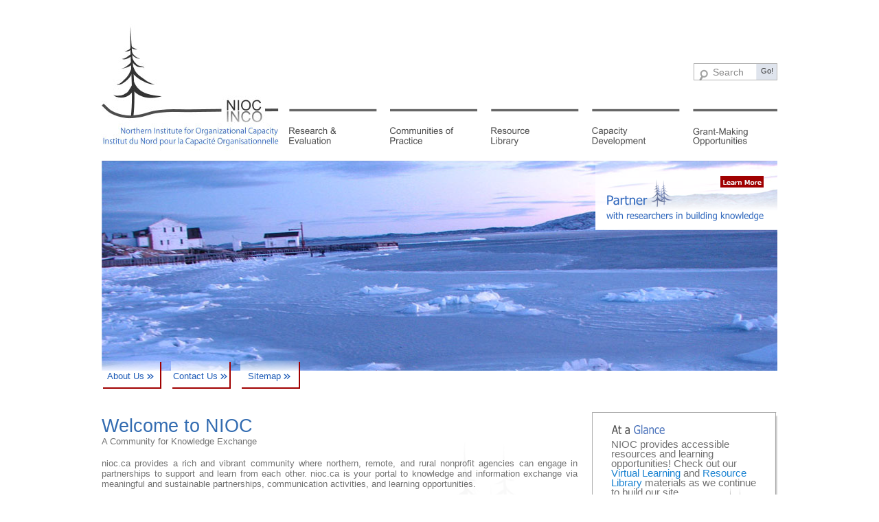

--- FILE ---
content_type: text/html; charset=UTF-8
request_url: https://nioc.ca/?slide=partner-2
body_size: 37525
content:
<!DOCTYPE html>
<!--[if IE 6]>
<html id="ie6" dir="ltr" lang="en-US" prefix="og: https://ogp.me/ns#">
<![endif]-->
<!--[if IE 7]>
<html id="ie7" dir="ltr" lang="en-US" prefix="og: https://ogp.me/ns#">
<![endif]-->
<!--[if IE 8]>
<html id="ie8" dir="ltr" lang="en-US" prefix="og: https://ogp.me/ns#">
<![endif]-->
<!--[if !(IE 6) | !(IE 7) | !(IE 8)  ]><!-->
<html dir="ltr" lang="en-US" prefix="og: https://ogp.me/ns#">
<!--<![endif]-->
<head>
<meta charset="UTF-8" />
<!--<meta name="viewport" content="width=device-width" /> remove responsive content-->
<title>Northern Institute for Organizational CapacityNorthern Institute for Organizational Capacity | Health and Social Impact through Equitable Data Science</title>
<link rel="profile" href="http://gmpg.org/xfn/11" />
<link rel="stylesheet" type="text/css" media="all" href="https://nioc.ca/wp-content/themes/2011nioc/style.css" />
<link rel="pingback" href="https://nioc.ca/xmlrpc.php" />
<!--[if lt IE 9]>
<script src="https://nioc.ca/wp-content/themes/twentyeleven/js/html5.js" type="text/javascript"></script>
<![endif]-->

		<!-- All in One SEO 4.9.3 - aioseo.com -->
	<meta name="description" content="nioc.ca provides a rich and vibrant community where northern, remote, and rural nonprofit agencies can engage in partnerships to support and learn from each other." />
	<meta name="robots" content="max-image-preview:large" />
	<meta name="keywords" content="northern,remote,rural,nonprofit agencies,partnerships,enhance intra-agency communication,information,and knowledge exchange,agency,local and regional partners,networks,communities" />
	<link rel="canonical" href="https://nioc.ca/" />
	<meta name="generator" content="All in One SEO (AIOSEO) 4.9.3" />
		<meta property="og:locale" content="en_US" />
		<meta property="og:site_name" content="Northern Institute for Organizational Capacity | Health and Social Impact through Equitable Data Science" />
		<meta property="og:type" content="article" />
		<meta property="og:title" content="Northern Institute for Organizational Capacity" />
		<meta property="og:description" content="nioc.ca provides a rich and vibrant community where northern, remote, and rural nonprofit agencies can engage in partnerships to support and learn from each other." />
		<meta property="og:url" content="https://nioc.ca/" />
		<meta property="article:published_time" content="2013-03-14T21:49:46+00:00" />
		<meta property="article:modified_time" content="2014-04-16T14:33:05+00:00" />
		<meta name="twitter:card" content="summary" />
		<meta name="twitter:title" content="Northern Institute for Organizational Capacity" />
		<meta name="twitter:description" content="nioc.ca provides a rich and vibrant community where northern, remote, and rural nonprofit agencies can engage in partnerships to support and learn from each other." />
		<script type="application/ld+json" class="aioseo-schema">
			{"@context":"https:\/\/schema.org","@graph":[{"@type":"BreadcrumbList","@id":"https:\/\/nioc.ca\/#breadcrumblist","itemListElement":[{"@type":"ListItem","@id":"https:\/\/nioc.ca#listItem","position":1,"name":"Home"}]},{"@type":"Organization","@id":"https:\/\/nioc.ca\/#organization","name":"Northern Institute for Organizational Capacity","description":"Health and Social Impact through Equitable Data Science","url":"https:\/\/nioc.ca\/"},{"@type":"WebPage","@id":"https:\/\/nioc.ca\/#webpage","url":"https:\/\/nioc.ca\/","name":"Northern Institute for Organizational Capacity","description":"nioc.ca provides a rich and vibrant community where northern, remote, and rural nonprofit agencies can engage in partnerships to support and learn from each other.","inLanguage":"en-US","isPartOf":{"@id":"https:\/\/nioc.ca\/#website"},"breadcrumb":{"@id":"https:\/\/nioc.ca\/#breadcrumblist"},"datePublished":"2013-03-14T17:49:46-04:00","dateModified":"2014-04-16T10:33:05-04:00"},{"@type":"WebSite","@id":"https:\/\/nioc.ca\/#website","url":"https:\/\/nioc.ca\/","name":"Northern Institute for Organizational Capacity","description":"Health and Social Impact through Equitable Data Science","inLanguage":"en-US","publisher":{"@id":"https:\/\/nioc.ca\/#organization"}}]}
		</script>
		<!-- All in One SEO -->

<link rel="alternate" type="application/rss+xml" title="Northern Institute for Organizational Capacity &raquo; Feed" href="https://nioc.ca/feed/" />
<link rel="alternate" type="application/rss+xml" title="Northern Institute for Organizational Capacity &raquo; Comments Feed" href="https://nioc.ca/comments/feed/" />
<link rel="alternate" title="oEmbed (JSON)" type="application/json+oembed" href="https://nioc.ca/wp-json/oembed/1.0/embed?url=https%3A%2F%2Fnioc.ca%2F" />
<link rel="alternate" title="oEmbed (XML)" type="text/xml+oembed" href="https://nioc.ca/wp-json/oembed/1.0/embed?url=https%3A%2F%2Fnioc.ca%2F&#038;format=xml" />
<style id='wp-img-auto-sizes-contain-inline-css' type='text/css'>
img:is([sizes=auto i],[sizes^="auto," i]){contain-intrinsic-size:3000px 1500px}
/*# sourceURL=wp-img-auto-sizes-contain-inline-css */
</style>

<style id='wp-emoji-styles-inline-css' type='text/css'>

	img.wp-smiley, img.emoji {
		display: inline !important;
		border: none !important;
		box-shadow: none !important;
		height: 1em !important;
		width: 1em !important;
		margin: 0 0.07em !important;
		vertical-align: -0.1em !important;
		background: none !important;
		padding: 0 !important;
	}
/*# sourceURL=wp-emoji-styles-inline-css */
</style>
<style id='wp-block-library-inline-css' type='text/css'>
:root{--wp-block-synced-color:#7a00df;--wp-block-synced-color--rgb:122,0,223;--wp-bound-block-color:var(--wp-block-synced-color);--wp-editor-canvas-background:#ddd;--wp-admin-theme-color:#007cba;--wp-admin-theme-color--rgb:0,124,186;--wp-admin-theme-color-darker-10:#006ba1;--wp-admin-theme-color-darker-10--rgb:0,107,160.5;--wp-admin-theme-color-darker-20:#005a87;--wp-admin-theme-color-darker-20--rgb:0,90,135;--wp-admin-border-width-focus:2px}@media (min-resolution:192dpi){:root{--wp-admin-border-width-focus:1.5px}}.wp-element-button{cursor:pointer}:root .has-very-light-gray-background-color{background-color:#eee}:root .has-very-dark-gray-background-color{background-color:#313131}:root .has-very-light-gray-color{color:#eee}:root .has-very-dark-gray-color{color:#313131}:root .has-vivid-green-cyan-to-vivid-cyan-blue-gradient-background{background:linear-gradient(135deg,#00d084,#0693e3)}:root .has-purple-crush-gradient-background{background:linear-gradient(135deg,#34e2e4,#4721fb 50%,#ab1dfe)}:root .has-hazy-dawn-gradient-background{background:linear-gradient(135deg,#faaca8,#dad0ec)}:root .has-subdued-olive-gradient-background{background:linear-gradient(135deg,#fafae1,#67a671)}:root .has-atomic-cream-gradient-background{background:linear-gradient(135deg,#fdd79a,#004a59)}:root .has-nightshade-gradient-background{background:linear-gradient(135deg,#330968,#31cdcf)}:root .has-midnight-gradient-background{background:linear-gradient(135deg,#020381,#2874fc)}:root{--wp--preset--font-size--normal:16px;--wp--preset--font-size--huge:42px}.has-regular-font-size{font-size:1em}.has-larger-font-size{font-size:2.625em}.has-normal-font-size{font-size:var(--wp--preset--font-size--normal)}.has-huge-font-size{font-size:var(--wp--preset--font-size--huge)}.has-text-align-center{text-align:center}.has-text-align-left{text-align:left}.has-text-align-right{text-align:right}.has-fit-text{white-space:nowrap!important}#end-resizable-editor-section{display:none}.aligncenter{clear:both}.items-justified-left{justify-content:flex-start}.items-justified-center{justify-content:center}.items-justified-right{justify-content:flex-end}.items-justified-space-between{justify-content:space-between}.screen-reader-text{border:0;clip-path:inset(50%);height:1px;margin:-1px;overflow:hidden;padding:0;position:absolute;width:1px;word-wrap:normal!important}.screen-reader-text:focus{background-color:#ddd;clip-path:none;color:#444;display:block;font-size:1em;height:auto;left:5px;line-height:normal;padding:15px 23px 14px;text-decoration:none;top:5px;width:auto;z-index:100000}html :where(.has-border-color){border-style:solid}html :where([style*=border-top-color]){border-top-style:solid}html :where([style*=border-right-color]){border-right-style:solid}html :where([style*=border-bottom-color]){border-bottom-style:solid}html :where([style*=border-left-color]){border-left-style:solid}html :where([style*=border-width]){border-style:solid}html :where([style*=border-top-width]){border-top-style:solid}html :where([style*=border-right-width]){border-right-style:solid}html :where([style*=border-bottom-width]){border-bottom-style:solid}html :where([style*=border-left-width]){border-left-style:solid}html :where(img[class*=wp-image-]){height:auto;max-width:100%}:where(figure){margin:0 0 1em}html :where(.is-position-sticky){--wp-admin--admin-bar--position-offset:var(--wp-admin--admin-bar--height,0px)}@media screen and (max-width:600px){html :where(.is-position-sticky){--wp-admin--admin-bar--position-offset:0px}}

/*# sourceURL=wp-block-library-inline-css */
</style><style id='global-styles-inline-css' type='text/css'>
:root{--wp--preset--aspect-ratio--square: 1;--wp--preset--aspect-ratio--4-3: 4/3;--wp--preset--aspect-ratio--3-4: 3/4;--wp--preset--aspect-ratio--3-2: 3/2;--wp--preset--aspect-ratio--2-3: 2/3;--wp--preset--aspect-ratio--16-9: 16/9;--wp--preset--aspect-ratio--9-16: 9/16;--wp--preset--color--black: #000;--wp--preset--color--cyan-bluish-gray: #abb8c3;--wp--preset--color--white: #fff;--wp--preset--color--pale-pink: #f78da7;--wp--preset--color--vivid-red: #cf2e2e;--wp--preset--color--luminous-vivid-orange: #ff6900;--wp--preset--color--luminous-vivid-amber: #fcb900;--wp--preset--color--light-green-cyan: #7bdcb5;--wp--preset--color--vivid-green-cyan: #00d084;--wp--preset--color--pale-cyan-blue: #8ed1fc;--wp--preset--color--vivid-cyan-blue: #0693e3;--wp--preset--color--vivid-purple: #9b51e0;--wp--preset--color--blue: #1982d1;--wp--preset--color--dark-gray: #373737;--wp--preset--color--medium-gray: #666;--wp--preset--color--light-gray: #e2e2e2;--wp--preset--gradient--vivid-cyan-blue-to-vivid-purple: linear-gradient(135deg,rgb(6,147,227) 0%,rgb(155,81,224) 100%);--wp--preset--gradient--light-green-cyan-to-vivid-green-cyan: linear-gradient(135deg,rgb(122,220,180) 0%,rgb(0,208,130) 100%);--wp--preset--gradient--luminous-vivid-amber-to-luminous-vivid-orange: linear-gradient(135deg,rgb(252,185,0) 0%,rgb(255,105,0) 100%);--wp--preset--gradient--luminous-vivid-orange-to-vivid-red: linear-gradient(135deg,rgb(255,105,0) 0%,rgb(207,46,46) 100%);--wp--preset--gradient--very-light-gray-to-cyan-bluish-gray: linear-gradient(135deg,rgb(238,238,238) 0%,rgb(169,184,195) 100%);--wp--preset--gradient--cool-to-warm-spectrum: linear-gradient(135deg,rgb(74,234,220) 0%,rgb(151,120,209) 20%,rgb(207,42,186) 40%,rgb(238,44,130) 60%,rgb(251,105,98) 80%,rgb(254,248,76) 100%);--wp--preset--gradient--blush-light-purple: linear-gradient(135deg,rgb(255,206,236) 0%,rgb(152,150,240) 100%);--wp--preset--gradient--blush-bordeaux: linear-gradient(135deg,rgb(254,205,165) 0%,rgb(254,45,45) 50%,rgb(107,0,62) 100%);--wp--preset--gradient--luminous-dusk: linear-gradient(135deg,rgb(255,203,112) 0%,rgb(199,81,192) 50%,rgb(65,88,208) 100%);--wp--preset--gradient--pale-ocean: linear-gradient(135deg,rgb(255,245,203) 0%,rgb(182,227,212) 50%,rgb(51,167,181) 100%);--wp--preset--gradient--electric-grass: linear-gradient(135deg,rgb(202,248,128) 0%,rgb(113,206,126) 100%);--wp--preset--gradient--midnight: linear-gradient(135deg,rgb(2,3,129) 0%,rgb(40,116,252) 100%);--wp--preset--font-size--small: 13px;--wp--preset--font-size--medium: 20px;--wp--preset--font-size--large: 36px;--wp--preset--font-size--x-large: 42px;--wp--preset--spacing--20: 0.44rem;--wp--preset--spacing--30: 0.67rem;--wp--preset--spacing--40: 1rem;--wp--preset--spacing--50: 1.5rem;--wp--preset--spacing--60: 2.25rem;--wp--preset--spacing--70: 3.38rem;--wp--preset--spacing--80: 5.06rem;--wp--preset--shadow--natural: 6px 6px 9px rgba(0, 0, 0, 0.2);--wp--preset--shadow--deep: 12px 12px 50px rgba(0, 0, 0, 0.4);--wp--preset--shadow--sharp: 6px 6px 0px rgba(0, 0, 0, 0.2);--wp--preset--shadow--outlined: 6px 6px 0px -3px rgb(255, 255, 255), 6px 6px rgb(0, 0, 0);--wp--preset--shadow--crisp: 6px 6px 0px rgb(0, 0, 0);}:where(.is-layout-flex){gap: 0.5em;}:where(.is-layout-grid){gap: 0.5em;}body .is-layout-flex{display: flex;}.is-layout-flex{flex-wrap: wrap;align-items: center;}.is-layout-flex > :is(*, div){margin: 0;}body .is-layout-grid{display: grid;}.is-layout-grid > :is(*, div){margin: 0;}:where(.wp-block-columns.is-layout-flex){gap: 2em;}:where(.wp-block-columns.is-layout-grid){gap: 2em;}:where(.wp-block-post-template.is-layout-flex){gap: 1.25em;}:where(.wp-block-post-template.is-layout-grid){gap: 1.25em;}.has-black-color{color: var(--wp--preset--color--black) !important;}.has-cyan-bluish-gray-color{color: var(--wp--preset--color--cyan-bluish-gray) !important;}.has-white-color{color: var(--wp--preset--color--white) !important;}.has-pale-pink-color{color: var(--wp--preset--color--pale-pink) !important;}.has-vivid-red-color{color: var(--wp--preset--color--vivid-red) !important;}.has-luminous-vivid-orange-color{color: var(--wp--preset--color--luminous-vivid-orange) !important;}.has-luminous-vivid-amber-color{color: var(--wp--preset--color--luminous-vivid-amber) !important;}.has-light-green-cyan-color{color: var(--wp--preset--color--light-green-cyan) !important;}.has-vivid-green-cyan-color{color: var(--wp--preset--color--vivid-green-cyan) !important;}.has-pale-cyan-blue-color{color: var(--wp--preset--color--pale-cyan-blue) !important;}.has-vivid-cyan-blue-color{color: var(--wp--preset--color--vivid-cyan-blue) !important;}.has-vivid-purple-color{color: var(--wp--preset--color--vivid-purple) !important;}.has-black-background-color{background-color: var(--wp--preset--color--black) !important;}.has-cyan-bluish-gray-background-color{background-color: var(--wp--preset--color--cyan-bluish-gray) !important;}.has-white-background-color{background-color: var(--wp--preset--color--white) !important;}.has-pale-pink-background-color{background-color: var(--wp--preset--color--pale-pink) !important;}.has-vivid-red-background-color{background-color: var(--wp--preset--color--vivid-red) !important;}.has-luminous-vivid-orange-background-color{background-color: var(--wp--preset--color--luminous-vivid-orange) !important;}.has-luminous-vivid-amber-background-color{background-color: var(--wp--preset--color--luminous-vivid-amber) !important;}.has-light-green-cyan-background-color{background-color: var(--wp--preset--color--light-green-cyan) !important;}.has-vivid-green-cyan-background-color{background-color: var(--wp--preset--color--vivid-green-cyan) !important;}.has-pale-cyan-blue-background-color{background-color: var(--wp--preset--color--pale-cyan-blue) !important;}.has-vivid-cyan-blue-background-color{background-color: var(--wp--preset--color--vivid-cyan-blue) !important;}.has-vivid-purple-background-color{background-color: var(--wp--preset--color--vivid-purple) !important;}.has-black-border-color{border-color: var(--wp--preset--color--black) !important;}.has-cyan-bluish-gray-border-color{border-color: var(--wp--preset--color--cyan-bluish-gray) !important;}.has-white-border-color{border-color: var(--wp--preset--color--white) !important;}.has-pale-pink-border-color{border-color: var(--wp--preset--color--pale-pink) !important;}.has-vivid-red-border-color{border-color: var(--wp--preset--color--vivid-red) !important;}.has-luminous-vivid-orange-border-color{border-color: var(--wp--preset--color--luminous-vivid-orange) !important;}.has-luminous-vivid-amber-border-color{border-color: var(--wp--preset--color--luminous-vivid-amber) !important;}.has-light-green-cyan-border-color{border-color: var(--wp--preset--color--light-green-cyan) !important;}.has-vivid-green-cyan-border-color{border-color: var(--wp--preset--color--vivid-green-cyan) !important;}.has-pale-cyan-blue-border-color{border-color: var(--wp--preset--color--pale-cyan-blue) !important;}.has-vivid-cyan-blue-border-color{border-color: var(--wp--preset--color--vivid-cyan-blue) !important;}.has-vivid-purple-border-color{border-color: var(--wp--preset--color--vivid-purple) !important;}.has-vivid-cyan-blue-to-vivid-purple-gradient-background{background: var(--wp--preset--gradient--vivid-cyan-blue-to-vivid-purple) !important;}.has-light-green-cyan-to-vivid-green-cyan-gradient-background{background: var(--wp--preset--gradient--light-green-cyan-to-vivid-green-cyan) !important;}.has-luminous-vivid-amber-to-luminous-vivid-orange-gradient-background{background: var(--wp--preset--gradient--luminous-vivid-amber-to-luminous-vivid-orange) !important;}.has-luminous-vivid-orange-to-vivid-red-gradient-background{background: var(--wp--preset--gradient--luminous-vivid-orange-to-vivid-red) !important;}.has-very-light-gray-to-cyan-bluish-gray-gradient-background{background: var(--wp--preset--gradient--very-light-gray-to-cyan-bluish-gray) !important;}.has-cool-to-warm-spectrum-gradient-background{background: var(--wp--preset--gradient--cool-to-warm-spectrum) !important;}.has-blush-light-purple-gradient-background{background: var(--wp--preset--gradient--blush-light-purple) !important;}.has-blush-bordeaux-gradient-background{background: var(--wp--preset--gradient--blush-bordeaux) !important;}.has-luminous-dusk-gradient-background{background: var(--wp--preset--gradient--luminous-dusk) !important;}.has-pale-ocean-gradient-background{background: var(--wp--preset--gradient--pale-ocean) !important;}.has-electric-grass-gradient-background{background: var(--wp--preset--gradient--electric-grass) !important;}.has-midnight-gradient-background{background: var(--wp--preset--gradient--midnight) !important;}.has-small-font-size{font-size: var(--wp--preset--font-size--small) !important;}.has-medium-font-size{font-size: var(--wp--preset--font-size--medium) !important;}.has-large-font-size{font-size: var(--wp--preset--font-size--large) !important;}.has-x-large-font-size{font-size: var(--wp--preset--font-size--x-large) !important;}
/*# sourceURL=global-styles-inline-css */
</style>

<style id='classic-theme-styles-inline-css' type='text/css'>
/*! This file is auto-generated */
.wp-block-button__link{color:#fff;background-color:#32373c;border-radius:9999px;box-shadow:none;text-decoration:none;padding:calc(.667em + 2px) calc(1.333em + 2px);font-size:1.125em}.wp-block-file__button{background:#32373c;color:#fff;text-decoration:none}
/*# sourceURL=/wp-includes/css/classic-themes.min.css */
</style>
<link rel='stylesheet' id='meteor-slides-css' href='https://nioc.ca/wp-content/plugins/meteor-slides/css/meteor-slides.css?ver=1.0' type='text/css' media='all' />
<link rel='stylesheet' id='twentyeleven-block-style-css' href='https://nioc.ca/wp-content/themes/twentyeleven/blocks.css?ver=20240703' type='text/css' media='all' />
<script type="text/javascript" src="https://nioc.ca/wp-includes/js/jquery/jquery.min.js?ver=3.7.1" id="jquery-core-js"></script>
<script type="text/javascript" src="https://nioc.ca/wp-includes/js/jquery/jquery-migrate.min.js?ver=3.4.1" id="jquery-migrate-js"></script>
<script type="text/javascript" src="https://nioc.ca/wp-content/plugins/meteor-slides/js/jquery.cycle.all.js?ver=6723de015377aefc85db12fdf968eaa5" id="jquery-cycle-js"></script>
<script type="text/javascript" src="https://nioc.ca/wp-content/plugins/meteor-slides/js/jquery.metadata.v2.js?ver=6723de015377aefc85db12fdf968eaa5" id="jquery-metadata-js"></script>
<script type="text/javascript" src="https://nioc.ca/wp-content/plugins/meteor-slides/js/jquery.touchwipe.1.1.1.js?ver=6723de015377aefc85db12fdf968eaa5" id="jquery-touchwipe-js"></script>
<script type="text/javascript" id="meteorslides-script-js-extra">
/* <![CDATA[ */
var meteorslidessettings = {"meteorslideshowspeed":"2000","meteorslideshowduration":"5000","meteorslideshowheight":"306","meteorslideshowwidth":"984","meteorslideshowtransition":"fade"};
//# sourceURL=meteorslides-script-js-extra
/* ]]> */
</script>
<script type="text/javascript" src="https://nioc.ca/wp-content/plugins/meteor-slides/js/slideshow.js?ver=6723de015377aefc85db12fdf968eaa5" id="meteorslides-script-js"></script>
<link rel="https://api.w.org/" href="https://nioc.ca/wp-json/" /><link rel="alternate" title="JSON" type="application/json" href="https://nioc.ca/wp-json/wp/v2/pages/6" /><link rel="EditURI" type="application/rsd+xml" title="RSD" href="https://nioc.ca/xmlrpc.php?rsd" />

<link rel='shortlink' href='https://nioc.ca/' />
<script type="text/javascript">
(function(url){
	if(/(?:Chrome\/26\.0\.1410\.63 Safari\/537\.31|WordfenceTestMonBot)/.test(navigator.userAgent)){ return; }
	var addEvent = function(evt, handler) {
		if (window.addEventListener) {
			document.addEventListener(evt, handler, false);
		} else if (window.attachEvent) {
			document.attachEvent('on' + evt, handler);
		}
	};
	var removeEvent = function(evt, handler) {
		if (window.removeEventListener) {
			document.removeEventListener(evt, handler, false);
		} else if (window.detachEvent) {
			document.detachEvent('on' + evt, handler);
		}
	};
	var evts = 'contextmenu dblclick drag dragend dragenter dragleave dragover dragstart drop keydown keypress keyup mousedown mousemove mouseout mouseover mouseup mousewheel scroll'.split(' ');
	var logHuman = function() {
		if (window.wfLogHumanRan) { return; }
		window.wfLogHumanRan = true;
		var wfscr = document.createElement('script');
		wfscr.type = 'text/javascript';
		wfscr.async = true;
		wfscr.src = url + '&r=' + Math.random();
		(document.getElementsByTagName('head')[0]||document.getElementsByTagName('body')[0]).appendChild(wfscr);
		for (var i = 0; i < evts.length; i++) {
			removeEvent(evts[i], logHuman);
		}
	};
	for (var i = 0; i < evts.length; i++) {
		addEvent(evts[i], logHuman);
	}
})('//nioc.ca/?wordfence_lh=1&hid=D5981380EB84488EA14D01721E444E31');
</script>		<style type="text/css" id="twentyeleven-header-css">
				#site-title,
		#site-description {
			position: absolute;
			clip-path: inset(50%);
		}
				</style>
		<style type="text/css" id="custom-background-css">
body.custom-background { background-color: #ffffff; }
</style>
	
</head>

<body class="home wp-singular page-template page-template-page_homepage page-template-page_homepage-php page page-id-6 custom-background wp-embed-responsive wp-theme-twentyeleven wp-child-theme-2011nioc singular two-column left-sidebar">
<div id="page" class="hfeed">
	<div id="header">

	<div id="logobox"><a class="logo" href="https://nioc.ca/"><img src="/wp-content/themes/2011nioc/images/logo.jpg" width="258" height="196" ></a></div>
	

<div id="searchbox">
<form id="searchform" method="get" action="https://nioc.ca/">
<input type="text" name="s" id="s" value="Search" border="0" style="border:none;" />
<input id="btnSearch" type="submit" name="submit" value="Go!" />
</form>
</div>
<!--style="background-color:#dadada; width:34px; max- width:34px; height:33px; border:0px solid #ccc; font-size:10pt;"-->
		<!--<ul id="top_navigation">
			<li><a href="https://nioc.ca/about-us">About Us &gt;&gt;</a></li>
			<li><a href="https://nioc.ca/contact-us/">Contact Us &gt;&gt;</a></li>
			<li><a href="https://nioc.ca/sitemap/">Sitemap &gt;&gt;</a></li>
		</ul> #top_navigation -->

		<div id="tab-bar">
		<a href="https://nioc.ca/research-evaluation"><img src="https://nioc.ca/wp-content/themes/2011nioc/images/tab_research.png" class="tab"></a>
			<a href="https://nioc.ca/communities-of-practice"><img src="https://nioc.ca/wp-content/themes/2011nioc/images/tab_communities.png" class="tab"></a>
			<a href="https://nioc.ca/learning-development/resource-library"><img src="https://nioc.ca/wp-content/themes/2011nioc/images/tab_resource.png" class="tab"></a>
			<a href="https://nioc.ca/capacity-development"><img src="https://nioc.ca/wp-content/themes/2011nioc/images/tab_capacity.png" class="tab"></a>
			<a href="https://nioc.ca/grant-making-opportunities/"><img src="https://nioc.ca/wp-content/themes/2011nioc/images/tab_grantmaking.png" class="lasttab"></a>
		</div><!-- navigation ends -->
		
		<!-- old version using ul
		<ul id="main_navigation" style="border:1px solid #000;">
		<li class=""><a href="research-evaluation">Research &amp;<br />Evaluation</a></li>
			<li ><a href="communities-of-practice">Communities of<br />Practice</a></li>
			<li class=""><a href="learning-development/resource-library">Resource <br />Library</a></li>
			<li ><a href="capacity-development">Capacity<br>Development</a></li>
			<li class="last"><a href="grant-making-opportunities/">Grant-Making<br />Opportunities</a></li>
		</ul>ends -->
</div>
			
			<br clear="all">

			
							<div class="only-search">
								</div>
			
					

	</header><!-- #branding -->
<div style="width:100%; max-height:306px;">
	
		
	<div id="meteor-slideshow" class="meteor-slides  navnone">
	
			
				
			
		<div class="meteor-clip">
	
				
			<img style="visibility: hidden;" class="meteor-shim" src="https://nioc.ca/wp-content/uploads/partner2-984x306.png" alt="" />
			<div class="mslide mslide-1">
				
										
					<a href="https://nioc.ca/research-evaluation/" title="Partner"><img width="984" height="306" src="https://nioc.ca/wp-content/uploads/partner2-984x306.png" class="attachment-featured-slide size-featured-slide wp-post-image" alt="" title="Partner" decoding="async" fetchpriority="high" srcset="https://nioc.ca/wp-content/uploads/partner2.png 984w, https://nioc.ca/wp-content/uploads/partner2-300x93.png 300w, https://nioc.ca/wp-content/uploads/partner2-250x78.png 250w, https://nioc.ca/wp-content/uploads/partner2-500x155.png 500w" sizes="(max-width: 984px) 100vw, 984px" /></a>
			
							
			</div><!-- .mslide -->
			
						
				
			
			<div class="mslide mslide-2">
				
										
					<a href="https://nioc.ca/grant-making-opportunities/" title="Generate"><img width="984" height="306" src="https://nioc.ca/wp-content/uploads/generate2-984x306.png" class="attachment-featured-slide size-featured-slide wp-post-image" alt="" title="Generate" decoding="async" srcset="https://nioc.ca/wp-content/uploads/generate2.png 984w, https://nioc.ca/wp-content/uploads/generate2-300x93.png 300w, https://nioc.ca/wp-content/uploads/generate2-250x78.png 250w, https://nioc.ca/wp-content/uploads/generate2-500x155.png 500w" sizes="(max-width: 984px) 100vw, 984px" /></a>
			
							
			</div><!-- .mslide -->
			
						
				
			
			<div class="mslide mslide-3">
				
										
					<a href="https://nioc.ca/capacity-development/" title="Enhance"><img width="984" height="306" src="https://nioc.ca/wp-content/uploads/enhance2-984x306.png" class="attachment-featured-slide size-featured-slide wp-post-image" alt="" title="Enhance" decoding="async" srcset="https://nioc.ca/wp-content/uploads/enhance2.png 984w, https://nioc.ca/wp-content/uploads/enhance2-300x93.png 300w, https://nioc.ca/wp-content/uploads/enhance2-250x78.png 250w, https://nioc.ca/wp-content/uploads/enhance2-500x155.png 500w" sizes="(max-width: 984px) 100vw, 984px" /></a>
			
							
			</div><!-- .mslide -->
			
						
				
			
			<div class="mslide mslide-4">
				
										
					<a href="https://nioc.ca/resource-library/" title="Access"><img width="984" height="306" src="https://nioc.ca/wp-content/uploads/access2-984x306.png" class="attachment-featured-slide size-featured-slide wp-post-image" alt="" title="Access" decoding="async" srcset="https://nioc.ca/wp-content/uploads/access2.png 984w, https://nioc.ca/wp-content/uploads/access2-300x93.png 300w, https://nioc.ca/wp-content/uploads/access2-250x78.png 250w, https://nioc.ca/wp-content/uploads/access2-500x155.png 500w" sizes="(max-width: 984px) 100vw, 984px" /></a>
			
							
			</div><!-- .mslide -->
			
						
				
			
			<div class="mslide mslide-5">
				
										
					<a href="https://nioc.ca/communities-of-practice-2/" title="Collaborate"><img width="984" height="306" src="https://nioc.ca/wp-content/uploads/collaborate2-984x306.png" class="attachment-featured-slide size-featured-slide wp-post-image" alt="" title="Collaborate" decoding="async" srcset="https://nioc.ca/wp-content/uploads/collaborate2.png 984w, https://nioc.ca/wp-content/uploads/collaborate2-300x93.png 300w, https://nioc.ca/wp-content/uploads/collaborate2-250x78.png 250w, https://nioc.ca/wp-content/uploads/collaborate2-500x155.png 500w" sizes="(max-width: 984px) 100vw, 984px" /></a>
			
							
			</div><!-- .mslide -->
			
						
				
		</div><!-- .meteor-clip -->
				
					
	</div><!-- .meteor-slides -->
	
	</div>

<div>
<div class="homelinkboxes">
<div class="redlinkbox"><div class="backgroundbox"><div class="redbox"><a href="https://nioc.ca/about-us" class="redboxlinks">About Us <img src="https://nioc.ca/wp-content/themes/2011nioc/images/gts.png"></a></div></div></div>
<div class="redlinkbox"><div class="backgroundbox"><div class="redbox"><a href="https://nioc.ca/contact-us/" class="redboxlinks">Contact Us <img src="https://nioc.ca/wp-content/themes/2011nioc/images/gts.png"></a></div></div></div>
<div class="redlinkbox"><div class="backgroundbox"><div class="redbox"><a href="https://nioc.ca/sitemap/" class="redboxlinks">Sitemap <img src="https://nioc.ca/wp-content/themes/2011nioc/images/gts.png"></a></div></div></div>
</div>
<!--Learn Button | Join Button | Become a Member button-->

	<div id="main">

		<div id="primary">
			<div id="contenthomepage" role="main">

				
					
<article id="post-6" class="post-6 page type-page status-publish hentry">
	<header class="entry-header">
		<h1 class="entry-title">Welcome to NIOC</h1>
	</header><!-- .entry-header -->

	<div class="entry-content">
		<p>A Community for Knowledge Exchange</p>
<p>nioc.ca provides a rich and vibrant community where northern, remote, and rural nonprofit agencies can engage in partnerships to support and learn from each other. nioc.ca is your portal to knowledge and information exchange via meaningful and sustainable partnerships, communication activities, and learning opportunities.</p>
<p>Through nioc.ca you will be able to leverage inter-agency partnerships and collaboration across a vast network of nonprofits, and access pan-Canadian opportunities for learning and professional development across key areas of organizational success and capacity.</p>
<p>By joining our community you will be able to enhance intra-agency communication, information, and knowledge exchange for your agency, and local and regional partners, networks, and communities.  nioc.ca offers you the opportunity to share information and knowledge with geographically remote staff, offices, chapters, colleagues, and partners across areas of relevance to you and your stakeholders.</p>
			</div><!-- .entry-content -->
	<footer class="entry-meta">
			</footer><!-- .entry-meta -->
</article><!-- #post-6 -->

						<div id="comments">
	
	
	
	
</div><!-- #comments -->

				
			</div><!-- #content -->
			
			<div id="homepagesidebar" style="float:right; width:271px; max-width:271px;">
			<div id="glancehomepage">
			<div id="glancecontenthomepage">
			NIOC provides accessible resources and learning opportunities!
			Check out our <a href="https://nioc.ca/learning-development/virtual-learning/">Virtual Learning</a> and <a href="https://nioc.ca/learning-development/resource-library/">Resource Library</a> materials as we continue to build our site.
</div>
			</div>

			<a href="https://nioc.ca/capacity-development/create-a-web-presence/"><img src="https://nioc.ca/wp-content/themes/2011nioc/images/create.jpg" ></a>
			</div><!-- homepagesidebar -->
			
		</div><!-- #primary -->


	</div><!-- #main -->

<footer id="colophon" role="contentinfo">
<div id="site_disclaimer" class="content_wrapper">
<img src="https://nioc.ca/wp-content/themes/2011nioc/images/divider.jpg" class="footerbars">


<div class="inside_wrapper">
<div class="canadaenclosure">
<div class="canadalogo">
<img src="https://nioc.ca/wp-content/themes/2011nioc/images/canadalogo.png" alt="" title="" />
</div><!-- canadalogo -->

<div class="canada">
This project is funded by the Government of Canada's Social Development Partnerships Program. <br>
The opinions and interpretations in this publication are those of the author and do not necessarily reflect those of the Government of Canada.
</div> <!-- canada -->
</div><!-- canadaenclosure -->
</div><!-- inside_wrapper -->
</div><!-- content wrapper-->

<div class="content_wrapper">

<div id="bottomnav">
				<ul id="footer_navigation">
				<li><a href="https://nioc.ca/privacy">Privacy</a></li>
				<li><a href="https://nioc.ca/terms-of-use">Terms of Use</a></li>
				<li><a href="https://nioc.ca/contact-us/">Contact Us</a></li>
				<li><a href="https://nioc.ca/copyright">Copyright</a></li>
				<li class="last"><a href="https://nioc.ca/technical-requirements/">Technical Requirements</a></li>
				</ul><!--#footer_navigation-->
</div><!--bottomnav-->

<!-- 
<div id="copyright_notice">
<img src="https://nioc.ca/wp-content/themes/2011nioc/images/divider_thin.jpg" class="footerbars">
&copy;2026  Northern Institute for Organizational Capacity</div>
</div>.content_wrapper -->
		
	</footer><!-- #colophon -->
</div><!-- #page -->

<script type="speculationrules">
{"prefetch":[{"source":"document","where":{"and":[{"href_matches":"/*"},{"not":{"href_matches":["/wp-*.php","/wp-admin/*","/wp-content/uploads/*","/wp-content/*","/wp-content/plugins/*","/wp-content/themes/2011nioc/*","/wp-content/themes/twentyeleven/*","/*\\?(.+)"]}},{"not":{"selector_matches":"a[rel~=\"nofollow\"]"}},{"not":{"selector_matches":".no-prefetch, .no-prefetch a"}}]},"eagerness":"conservative"}]}
</script>
<script type="text/javascript" src="https://nioc.ca/wp-includes/js/comment-reply.min.js?ver=6723de015377aefc85db12fdf968eaa5" id="comment-reply-js" async="async" data-wp-strategy="async" fetchpriority="low"></script>
<script type="text/javascript" src="https://nioc.ca/wp-content/plugins/page-links-to/dist/new-tab.js?ver=3.3.7" id="page-links-to-js"></script>
<script id="wp-emoji-settings" type="application/json">
{"baseUrl":"https://s.w.org/images/core/emoji/17.0.2/72x72/","ext":".png","svgUrl":"https://s.w.org/images/core/emoji/17.0.2/svg/","svgExt":".svg","source":{"concatemoji":"https://nioc.ca/wp-includes/js/wp-emoji-release.min.js?ver=6723de015377aefc85db12fdf968eaa5"}}
</script>
<script type="module">
/* <![CDATA[ */
/*! This file is auto-generated */
const a=JSON.parse(document.getElementById("wp-emoji-settings").textContent),o=(window._wpemojiSettings=a,"wpEmojiSettingsSupports"),s=["flag","emoji"];function i(e){try{var t={supportTests:e,timestamp:(new Date).valueOf()};sessionStorage.setItem(o,JSON.stringify(t))}catch(e){}}function c(e,t,n){e.clearRect(0,0,e.canvas.width,e.canvas.height),e.fillText(t,0,0);t=new Uint32Array(e.getImageData(0,0,e.canvas.width,e.canvas.height).data);e.clearRect(0,0,e.canvas.width,e.canvas.height),e.fillText(n,0,0);const a=new Uint32Array(e.getImageData(0,0,e.canvas.width,e.canvas.height).data);return t.every((e,t)=>e===a[t])}function p(e,t){e.clearRect(0,0,e.canvas.width,e.canvas.height),e.fillText(t,0,0);var n=e.getImageData(16,16,1,1);for(let e=0;e<n.data.length;e++)if(0!==n.data[e])return!1;return!0}function u(e,t,n,a){switch(t){case"flag":return n(e,"\ud83c\udff3\ufe0f\u200d\u26a7\ufe0f","\ud83c\udff3\ufe0f\u200b\u26a7\ufe0f")?!1:!n(e,"\ud83c\udde8\ud83c\uddf6","\ud83c\udde8\u200b\ud83c\uddf6")&&!n(e,"\ud83c\udff4\udb40\udc67\udb40\udc62\udb40\udc65\udb40\udc6e\udb40\udc67\udb40\udc7f","\ud83c\udff4\u200b\udb40\udc67\u200b\udb40\udc62\u200b\udb40\udc65\u200b\udb40\udc6e\u200b\udb40\udc67\u200b\udb40\udc7f");case"emoji":return!a(e,"\ud83e\u1fac8")}return!1}function f(e,t,n,a){let r;const o=(r="undefined"!=typeof WorkerGlobalScope&&self instanceof WorkerGlobalScope?new OffscreenCanvas(300,150):document.createElement("canvas")).getContext("2d",{willReadFrequently:!0}),s=(o.textBaseline="top",o.font="600 32px Arial",{});return e.forEach(e=>{s[e]=t(o,e,n,a)}),s}function r(e){var t=document.createElement("script");t.src=e,t.defer=!0,document.head.appendChild(t)}a.supports={everything:!0,everythingExceptFlag:!0},new Promise(t=>{let n=function(){try{var e=JSON.parse(sessionStorage.getItem(o));if("object"==typeof e&&"number"==typeof e.timestamp&&(new Date).valueOf()<e.timestamp+604800&&"object"==typeof e.supportTests)return e.supportTests}catch(e){}return null}();if(!n){if("undefined"!=typeof Worker&&"undefined"!=typeof OffscreenCanvas&&"undefined"!=typeof URL&&URL.createObjectURL&&"undefined"!=typeof Blob)try{var e="postMessage("+f.toString()+"("+[JSON.stringify(s),u.toString(),c.toString(),p.toString()].join(",")+"));",a=new Blob([e],{type:"text/javascript"});const r=new Worker(URL.createObjectURL(a),{name:"wpTestEmojiSupports"});return void(r.onmessage=e=>{i(n=e.data),r.terminate(),t(n)})}catch(e){}i(n=f(s,u,c,p))}t(n)}).then(e=>{for(const n in e)a.supports[n]=e[n],a.supports.everything=a.supports.everything&&a.supports[n],"flag"!==n&&(a.supports.everythingExceptFlag=a.supports.everythingExceptFlag&&a.supports[n]);var t;a.supports.everythingExceptFlag=a.supports.everythingExceptFlag&&!a.supports.flag,a.supports.everything||((t=a.source||{}).concatemoji?r(t.concatemoji):t.wpemoji&&t.twemoji&&(r(t.twemoji),r(t.wpemoji)))});
//# sourceURL=https://nioc.ca/wp-includes/js/wp-emoji-loader.min.js
/* ]]> */
</script>

</body>
</html>

<!-- Page supported by LiteSpeed Cache 7.7 on 2026-01-25 07:40:20 -->